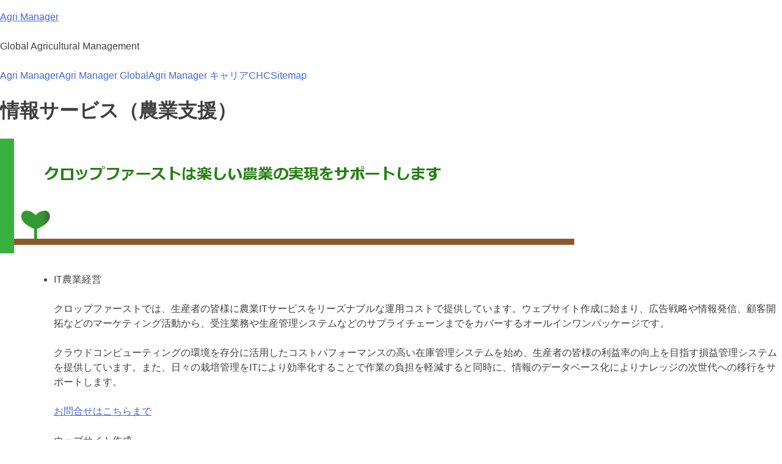

--- FILE ---
content_type: text/html; charset=UTF-8
request_url: https://agrimanager.global.creativehousecorp.com/sample-page/%E3%83%93%E3%82%B8%E3%83%8D%E3%82%B9%E3%82%BD%E3%83%AA%E3%83%A5%E3%83%BC%E3%82%B7%E3%83%A7%E3%83%B3/90-2/
body_size: 10288
content:
<!doctype html>
<html lang="ja">
<head>
	<meta charset="UTF-8">
	<meta name="viewport" content="width=device-width, initial-scale=1">
	<link rel="profile" href="https://gmpg.org/xfn/11">

	<title>情報サービス（農業支援） &#8211; Agri Manager</title>
<meta name='robots' content='max-image-preview:large' />
	<style>img:is([sizes="auto" i], [sizes^="auto," i]) { contain-intrinsic-size: 3000px 1500px }</style>
	<link rel="alternate" type="application/rss+xml" title="Agri Manager &raquo; フィード" href="https://agrimanager.global.creativehousecorp.com/feed/" />
<link rel="alternate" type="application/rss+xml" title="Agri Manager &raquo; コメントフィード" href="https://agrimanager.global.creativehousecorp.com/comments/feed/" />
<script>
window._wpemojiSettings = {"baseUrl":"https:\/\/s.w.org\/images\/core\/emoji\/16.0.1\/72x72\/","ext":".png","svgUrl":"https:\/\/s.w.org\/images\/core\/emoji\/16.0.1\/svg\/","svgExt":".svg","source":{"concatemoji":"https:\/\/agrimanager.global.creativehousecorp.com\/wp-includes\/js\/wp-emoji-release.min.js?ver=6.8.3"}};
/*! This file is auto-generated */
!function(s,n){var o,i,e;function c(e){try{var t={supportTests:e,timestamp:(new Date).valueOf()};sessionStorage.setItem(o,JSON.stringify(t))}catch(e){}}function p(e,t,n){e.clearRect(0,0,e.canvas.width,e.canvas.height),e.fillText(t,0,0);var t=new Uint32Array(e.getImageData(0,0,e.canvas.width,e.canvas.height).data),a=(e.clearRect(0,0,e.canvas.width,e.canvas.height),e.fillText(n,0,0),new Uint32Array(e.getImageData(0,0,e.canvas.width,e.canvas.height).data));return t.every(function(e,t){return e===a[t]})}function u(e,t){e.clearRect(0,0,e.canvas.width,e.canvas.height),e.fillText(t,0,0);for(var n=e.getImageData(16,16,1,1),a=0;a<n.data.length;a++)if(0!==n.data[a])return!1;return!0}function f(e,t,n,a){switch(t){case"flag":return n(e,"\ud83c\udff3\ufe0f\u200d\u26a7\ufe0f","\ud83c\udff3\ufe0f\u200b\u26a7\ufe0f")?!1:!n(e,"\ud83c\udde8\ud83c\uddf6","\ud83c\udde8\u200b\ud83c\uddf6")&&!n(e,"\ud83c\udff4\udb40\udc67\udb40\udc62\udb40\udc65\udb40\udc6e\udb40\udc67\udb40\udc7f","\ud83c\udff4\u200b\udb40\udc67\u200b\udb40\udc62\u200b\udb40\udc65\u200b\udb40\udc6e\u200b\udb40\udc67\u200b\udb40\udc7f");case"emoji":return!a(e,"\ud83e\udedf")}return!1}function g(e,t,n,a){var r="undefined"!=typeof WorkerGlobalScope&&self instanceof WorkerGlobalScope?new OffscreenCanvas(300,150):s.createElement("canvas"),o=r.getContext("2d",{willReadFrequently:!0}),i=(o.textBaseline="top",o.font="600 32px Arial",{});return e.forEach(function(e){i[e]=t(o,e,n,a)}),i}function t(e){var t=s.createElement("script");t.src=e,t.defer=!0,s.head.appendChild(t)}"undefined"!=typeof Promise&&(o="wpEmojiSettingsSupports",i=["flag","emoji"],n.supports={everything:!0,everythingExceptFlag:!0},e=new Promise(function(e){s.addEventListener("DOMContentLoaded",e,{once:!0})}),new Promise(function(t){var n=function(){try{var e=JSON.parse(sessionStorage.getItem(o));if("object"==typeof e&&"number"==typeof e.timestamp&&(new Date).valueOf()<e.timestamp+604800&&"object"==typeof e.supportTests)return e.supportTests}catch(e){}return null}();if(!n){if("undefined"!=typeof Worker&&"undefined"!=typeof OffscreenCanvas&&"undefined"!=typeof URL&&URL.createObjectURL&&"undefined"!=typeof Blob)try{var e="postMessage("+g.toString()+"("+[JSON.stringify(i),f.toString(),p.toString(),u.toString()].join(",")+"));",a=new Blob([e],{type:"text/javascript"}),r=new Worker(URL.createObjectURL(a),{name:"wpTestEmojiSupports"});return void(r.onmessage=function(e){c(n=e.data),r.terminate(),t(n)})}catch(e){}c(n=g(i,f,p,u))}t(n)}).then(function(e){for(var t in e)n.supports[t]=e[t],n.supports.everything=n.supports.everything&&n.supports[t],"flag"!==t&&(n.supports.everythingExceptFlag=n.supports.everythingExceptFlag&&n.supports[t]);n.supports.everythingExceptFlag=n.supports.everythingExceptFlag&&!n.supports.flag,n.DOMReady=!1,n.readyCallback=function(){n.DOMReady=!0}}).then(function(){return e}).then(function(){var e;n.supports.everything||(n.readyCallback(),(e=n.source||{}).concatemoji?t(e.concatemoji):e.wpemoji&&e.twemoji&&(t(e.twemoji),t(e.wpemoji)))}))}((window,document),window._wpemojiSettings);
</script>
<style id='wp-emoji-styles-inline-css'>

	img.wp-smiley, img.emoji {
		display: inline !important;
		border: none !important;
		box-shadow: none !important;
		height: 1em !important;
		width: 1em !important;
		margin: 0 0.07em !important;
		vertical-align: -0.1em !important;
		background: none !important;
		padding: 0 !important;
	}
</style>
<link rel='stylesheet' id='wp-block-library-css' href='https://agrimanager.global.creativehousecorp.com/wp-includes/css/dist/block-library/style.min.css?ver=6.8.3' media='all' />
<style id='classic-theme-styles-inline-css'>
/*! This file is auto-generated */
.wp-block-button__link{color:#fff;background-color:#32373c;border-radius:9999px;box-shadow:none;text-decoration:none;padding:calc(.667em + 2px) calc(1.333em + 2px);font-size:1.125em}.wp-block-file__button{background:#32373c;color:#fff;text-decoration:none}
</style>
<style id='global-styles-inline-css'>
:root{--wp--preset--aspect-ratio--square: 1;--wp--preset--aspect-ratio--4-3: 4/3;--wp--preset--aspect-ratio--3-4: 3/4;--wp--preset--aspect-ratio--3-2: 3/2;--wp--preset--aspect-ratio--2-3: 2/3;--wp--preset--aspect-ratio--16-9: 16/9;--wp--preset--aspect-ratio--9-16: 9/16;--wp--preset--color--black: #000000;--wp--preset--color--cyan-bluish-gray: #abb8c3;--wp--preset--color--white: #ffffff;--wp--preset--color--pale-pink: #f78da7;--wp--preset--color--vivid-red: #cf2e2e;--wp--preset--color--luminous-vivid-orange: #ff6900;--wp--preset--color--luminous-vivid-amber: #fcb900;--wp--preset--color--light-green-cyan: #7bdcb5;--wp--preset--color--vivid-green-cyan: #00d084;--wp--preset--color--pale-cyan-blue: #8ed1fc;--wp--preset--color--vivid-cyan-blue: #0693e3;--wp--preset--color--vivid-purple: #9b51e0;--wp--preset--gradient--vivid-cyan-blue-to-vivid-purple: linear-gradient(135deg,rgba(6,147,227,1) 0%,rgb(155,81,224) 100%);--wp--preset--gradient--light-green-cyan-to-vivid-green-cyan: linear-gradient(135deg,rgb(122,220,180) 0%,rgb(0,208,130) 100%);--wp--preset--gradient--luminous-vivid-amber-to-luminous-vivid-orange: linear-gradient(135deg,rgba(252,185,0,1) 0%,rgba(255,105,0,1) 100%);--wp--preset--gradient--luminous-vivid-orange-to-vivid-red: linear-gradient(135deg,rgba(255,105,0,1) 0%,rgb(207,46,46) 100%);--wp--preset--gradient--very-light-gray-to-cyan-bluish-gray: linear-gradient(135deg,rgb(238,238,238) 0%,rgb(169,184,195) 100%);--wp--preset--gradient--cool-to-warm-spectrum: linear-gradient(135deg,rgb(74,234,220) 0%,rgb(151,120,209) 20%,rgb(207,42,186) 40%,rgb(238,44,130) 60%,rgb(251,105,98) 80%,rgb(254,248,76) 100%);--wp--preset--gradient--blush-light-purple: linear-gradient(135deg,rgb(255,206,236) 0%,rgb(152,150,240) 100%);--wp--preset--gradient--blush-bordeaux: linear-gradient(135deg,rgb(254,205,165) 0%,rgb(254,45,45) 50%,rgb(107,0,62) 100%);--wp--preset--gradient--luminous-dusk: linear-gradient(135deg,rgb(255,203,112) 0%,rgb(199,81,192) 50%,rgb(65,88,208) 100%);--wp--preset--gradient--pale-ocean: linear-gradient(135deg,rgb(255,245,203) 0%,rgb(182,227,212) 50%,rgb(51,167,181) 100%);--wp--preset--gradient--electric-grass: linear-gradient(135deg,rgb(202,248,128) 0%,rgb(113,206,126) 100%);--wp--preset--gradient--midnight: linear-gradient(135deg,rgb(2,3,129) 0%,rgb(40,116,252) 100%);--wp--preset--font-size--small: 13px;--wp--preset--font-size--medium: 20px;--wp--preset--font-size--large: 36px;--wp--preset--font-size--x-large: 42px;--wp--preset--spacing--20: 0.44rem;--wp--preset--spacing--30: 0.67rem;--wp--preset--spacing--40: 1rem;--wp--preset--spacing--50: 1.5rem;--wp--preset--spacing--60: 2.25rem;--wp--preset--spacing--70: 3.38rem;--wp--preset--spacing--80: 5.06rem;--wp--preset--shadow--natural: 6px 6px 9px rgba(0, 0, 0, 0.2);--wp--preset--shadow--deep: 12px 12px 50px rgba(0, 0, 0, 0.4);--wp--preset--shadow--sharp: 6px 6px 0px rgba(0, 0, 0, 0.2);--wp--preset--shadow--outlined: 6px 6px 0px -3px rgba(255, 255, 255, 1), 6px 6px rgba(0, 0, 0, 1);--wp--preset--shadow--crisp: 6px 6px 0px rgba(0, 0, 0, 1);}:where(.is-layout-flex){gap: 0.5em;}:where(.is-layout-grid){gap: 0.5em;}body .is-layout-flex{display: flex;}.is-layout-flex{flex-wrap: wrap;align-items: center;}.is-layout-flex > :is(*, div){margin: 0;}body .is-layout-grid{display: grid;}.is-layout-grid > :is(*, div){margin: 0;}:where(.wp-block-columns.is-layout-flex){gap: 2em;}:where(.wp-block-columns.is-layout-grid){gap: 2em;}:where(.wp-block-post-template.is-layout-flex){gap: 1.25em;}:where(.wp-block-post-template.is-layout-grid){gap: 1.25em;}.has-black-color{color: var(--wp--preset--color--black) !important;}.has-cyan-bluish-gray-color{color: var(--wp--preset--color--cyan-bluish-gray) !important;}.has-white-color{color: var(--wp--preset--color--white) !important;}.has-pale-pink-color{color: var(--wp--preset--color--pale-pink) !important;}.has-vivid-red-color{color: var(--wp--preset--color--vivid-red) !important;}.has-luminous-vivid-orange-color{color: var(--wp--preset--color--luminous-vivid-orange) !important;}.has-luminous-vivid-amber-color{color: var(--wp--preset--color--luminous-vivid-amber) !important;}.has-light-green-cyan-color{color: var(--wp--preset--color--light-green-cyan) !important;}.has-vivid-green-cyan-color{color: var(--wp--preset--color--vivid-green-cyan) !important;}.has-pale-cyan-blue-color{color: var(--wp--preset--color--pale-cyan-blue) !important;}.has-vivid-cyan-blue-color{color: var(--wp--preset--color--vivid-cyan-blue) !important;}.has-vivid-purple-color{color: var(--wp--preset--color--vivid-purple) !important;}.has-black-background-color{background-color: var(--wp--preset--color--black) !important;}.has-cyan-bluish-gray-background-color{background-color: var(--wp--preset--color--cyan-bluish-gray) !important;}.has-white-background-color{background-color: var(--wp--preset--color--white) !important;}.has-pale-pink-background-color{background-color: var(--wp--preset--color--pale-pink) !important;}.has-vivid-red-background-color{background-color: var(--wp--preset--color--vivid-red) !important;}.has-luminous-vivid-orange-background-color{background-color: var(--wp--preset--color--luminous-vivid-orange) !important;}.has-luminous-vivid-amber-background-color{background-color: var(--wp--preset--color--luminous-vivid-amber) !important;}.has-light-green-cyan-background-color{background-color: var(--wp--preset--color--light-green-cyan) !important;}.has-vivid-green-cyan-background-color{background-color: var(--wp--preset--color--vivid-green-cyan) !important;}.has-pale-cyan-blue-background-color{background-color: var(--wp--preset--color--pale-cyan-blue) !important;}.has-vivid-cyan-blue-background-color{background-color: var(--wp--preset--color--vivid-cyan-blue) !important;}.has-vivid-purple-background-color{background-color: var(--wp--preset--color--vivid-purple) !important;}.has-black-border-color{border-color: var(--wp--preset--color--black) !important;}.has-cyan-bluish-gray-border-color{border-color: var(--wp--preset--color--cyan-bluish-gray) !important;}.has-white-border-color{border-color: var(--wp--preset--color--white) !important;}.has-pale-pink-border-color{border-color: var(--wp--preset--color--pale-pink) !important;}.has-vivid-red-border-color{border-color: var(--wp--preset--color--vivid-red) !important;}.has-luminous-vivid-orange-border-color{border-color: var(--wp--preset--color--luminous-vivid-orange) !important;}.has-luminous-vivid-amber-border-color{border-color: var(--wp--preset--color--luminous-vivid-amber) !important;}.has-light-green-cyan-border-color{border-color: var(--wp--preset--color--light-green-cyan) !important;}.has-vivid-green-cyan-border-color{border-color: var(--wp--preset--color--vivid-green-cyan) !important;}.has-pale-cyan-blue-border-color{border-color: var(--wp--preset--color--pale-cyan-blue) !important;}.has-vivid-cyan-blue-border-color{border-color: var(--wp--preset--color--vivid-cyan-blue) !important;}.has-vivid-purple-border-color{border-color: var(--wp--preset--color--vivid-purple) !important;}.has-vivid-cyan-blue-to-vivid-purple-gradient-background{background: var(--wp--preset--gradient--vivid-cyan-blue-to-vivid-purple) !important;}.has-light-green-cyan-to-vivid-green-cyan-gradient-background{background: var(--wp--preset--gradient--light-green-cyan-to-vivid-green-cyan) !important;}.has-luminous-vivid-amber-to-luminous-vivid-orange-gradient-background{background: var(--wp--preset--gradient--luminous-vivid-amber-to-luminous-vivid-orange) !important;}.has-luminous-vivid-orange-to-vivid-red-gradient-background{background: var(--wp--preset--gradient--luminous-vivid-orange-to-vivid-red) !important;}.has-very-light-gray-to-cyan-bluish-gray-gradient-background{background: var(--wp--preset--gradient--very-light-gray-to-cyan-bluish-gray) !important;}.has-cool-to-warm-spectrum-gradient-background{background: var(--wp--preset--gradient--cool-to-warm-spectrum) !important;}.has-blush-light-purple-gradient-background{background: var(--wp--preset--gradient--blush-light-purple) !important;}.has-blush-bordeaux-gradient-background{background: var(--wp--preset--gradient--blush-bordeaux) !important;}.has-luminous-dusk-gradient-background{background: var(--wp--preset--gradient--luminous-dusk) !important;}.has-pale-ocean-gradient-background{background: var(--wp--preset--gradient--pale-ocean) !important;}.has-electric-grass-gradient-background{background: var(--wp--preset--gradient--electric-grass) !important;}.has-midnight-gradient-background{background: var(--wp--preset--gradient--midnight) !important;}.has-small-font-size{font-size: var(--wp--preset--font-size--small) !important;}.has-medium-font-size{font-size: var(--wp--preset--font-size--medium) !important;}.has-large-font-size{font-size: var(--wp--preset--font-size--large) !important;}.has-x-large-font-size{font-size: var(--wp--preset--font-size--x-large) !important;}
:where(.wp-block-post-template.is-layout-flex){gap: 1.25em;}:where(.wp-block-post-template.is-layout-grid){gap: 1.25em;}
:where(.wp-block-columns.is-layout-flex){gap: 2em;}:where(.wp-block-columns.is-layout-grid){gap: 2em;}
:root :where(.wp-block-pullquote){font-size: 1.5em;line-height: 1.6;}
</style>
<link rel='stylesheet' id='chcam_s-style-css' href='https://agrimanager.global.creativehousecorp.com/wp-content/themes/chcam_s/style.css?ver=1.0.0' media='all' />
<link rel="https://api.w.org/" href="https://agrimanager.global.creativehousecorp.com/wp-json/" /><link rel="alternate" title="JSON" type="application/json" href="https://agrimanager.global.creativehousecorp.com/wp-json/wp/v2/pages/3749" /><link rel="EditURI" type="application/rsd+xml" title="RSD" href="https://agrimanager.global.creativehousecorp.com/xmlrpc.php?rsd" />
<meta name="generator" content="WordPress 6.8.3" />
<link rel="canonical" href="https://agrimanager.global.creativehousecorp.com/sample-page/%e3%83%93%e3%82%b8%e3%83%8d%e3%82%b9%e3%82%bd%e3%83%aa%e3%83%a5%e3%83%bc%e3%82%b7%e3%83%a7%e3%83%b3/90-2/" />
<link rel='shortlink' href='https://agrimanager.global.creativehousecorp.com/?p=3749' />
<link rel="alternate" title="oEmbed (JSON)" type="application/json+oembed" href="https://agrimanager.global.creativehousecorp.com/wp-json/oembed/1.0/embed?url=https%3A%2F%2Fagrimanager.global.creativehousecorp.com%2Fsample-page%2F%25e3%2583%2593%25e3%2582%25b8%25e3%2583%258d%25e3%2582%25b9%25e3%2582%25bd%25e3%2583%25aa%25e3%2583%25a5%25e3%2583%25bc%25e3%2582%25b7%25e3%2583%25a7%25e3%2583%25b3%2F90-2%2F" />
<link rel="alternate" title="oEmbed (XML)" type="text/xml+oembed" href="https://agrimanager.global.creativehousecorp.com/wp-json/oembed/1.0/embed?url=https%3A%2F%2Fagrimanager.global.creativehousecorp.com%2Fsample-page%2F%25e3%2583%2593%25e3%2582%25b8%25e3%2583%258d%25e3%2582%25b9%25e3%2582%25bd%25e3%2583%25aa%25e3%2583%25a5%25e3%2583%25bc%25e3%2582%25b7%25e3%2583%25a7%25e3%2583%25b3%2F90-2%2F&#038;format=xml" />
<link rel="icon" href="https://agrimanager.global.creativehousecorp.com/wp-content/uploads/2018/05/cropped-avocadonet_1-32x32.png" sizes="32x32" />
<link rel="icon" href="https://agrimanager.global.creativehousecorp.com/wp-content/uploads/2018/05/cropped-avocadonet_1-192x192.png" sizes="192x192" />
<link rel="apple-touch-icon" href="https://agrimanager.global.creativehousecorp.com/wp-content/uploads/2018/05/cropped-avocadonet_1-180x180.png" />
<meta name="msapplication-TileImage" content="https://agrimanager.global.creativehousecorp.com/wp-content/uploads/2018/05/cropped-avocadonet_1-270x270.png" />
</head>

<body class="wp-singular page-template page-template-paget-page2col page-template-paget-page2col-php page page-id-3749 page-parent page-child parent-pageid-3750 wp-theme-chcam_s">
<div id="page" class="site">
	<a class="skip-link screen-reader-text" href="#primary">Skip to content</a>

	<header id="masthead" class="site-header">
		<div class="site-branding">
							<p class="site-title"><a href="https://agrimanager.global.creativehousecorp.com/" rel="home">Agri Manager</a></p>
								<p class="site-description">Global Agricultural Management</p>
					</div><!-- .site-branding -->

		<nav id="site-navigation" class="main-navigation">
			<button class="menu-toggle" aria-controls="primary-menu" aria-expanded="false">Primary Menu</button>
			<div class="menu-agri-manager-container"><ul id="primary-menu" class="menu"><li id="menu-item-73" class="menu-item menu-item-type-post_type menu-item-object-page menu-item-home menu-item-has-children menu-item-73"><a href="https://agrimanager.global.creativehousecorp.com/">Agri Manager</a>
<ul class="sub-menu">
	<li id="menu-item-408" class="menu-item menu-item-type-post_type menu-item-object-page menu-item-has-children menu-item-408"><a href="https://agrimanager.global.creativehousecorp.com/agri-manager%e3%81%ab%e3%81%a4%e3%81%84%e3%81%a6/">Agri Managerについて</a>
	<ul class="sub-menu">
		<li id="menu-item-393" class="menu-item menu-item-type-post_type menu-item-object-page menu-item-393"><a href="https://agrimanager.global.creativehousecorp.com/agri-manager%e3%81%ab%e3%81%a4%e3%81%84%e3%81%a6/%e3%82%a2%e3%82%b0%e3%83%aa%e3%83%9e%e3%83%8d%e3%83%bc%e3%82%b8%e3%83%a3%e3%83%bc%ef%bc%88agri-manager%ef%bc%89%e3%81%ae%e6%b4%bb%e7%94%a8%e3%82%a8%e3%83%aa%e3%82%a2-2/">アグリマネージャー（Agri Manager）の活用エリア</a></li>
		<li id="menu-item-410" class="menu-item menu-item-type-post_type menu-item-object-page menu-item-410"><a href="https://agrimanager.global.creativehousecorp.com/%e3%82%a2%e3%82%b0%e3%83%aa%e3%83%9e%e3%83%8d%e3%83%bc%e3%82%b8%e3%83%a3%e3%83%bc%e3%81%ae%e6%9f%94%e8%bb%9f%e6%80%a7/">アグリマネージャー（Agri Manager）の柔軟性</a></li>
		<li id="menu-item-413" class="menu-item menu-item-type-post_type menu-item-object-page menu-item-413"><a href="https://agrimanager.global.creativehousecorp.com/agri-manager%e3%81%ae%e3%83%a2%e3%83%90%e3%82%a4%e3%83%ab%e5%af%be%e5%bf%9c/">アグリマネージャー（Agri Manager）のモバイル対応</a></li>
		<li id="menu-item-395" class="menu-item menu-item-type-post_type menu-item-object-page menu-item-395"><a href="https://agrimanager.global.creativehousecorp.com/agri-manager%e3%81%ab%e3%81%a4%e3%81%84%e3%81%a6/%e3%82%a2%e3%82%b0%e3%83%aa%e3%83%9e%e3%83%8d%e3%83%bc%e3%82%b8%e3%83%a3%e3%83%bc%e3%81%ae%e6%96%99%e9%87%91%e4%bd%93%e7%b3%bb/">アグリマネージャー（Agri Manager）の料金体系</a></li>
		<li id="menu-item-412" class="menu-item menu-item-type-post_type menu-item-object-page menu-item-412"><a href="https://agrimanager.global.creativehousecorp.com/agri-manager%e3%81%ab%e3%81%a4%e3%81%84%e3%81%a6/agri-manager-customers/">アグリマネージャー（Agri Manager）導入事例のご紹介</a></li>
		<li id="menu-item-415" class="menu-item menu-item-type-post_type menu-item-object-page menu-item-415"><a href="https://agrimanager.global.creativehousecorp.com/%e3%82%a2%e3%82%b0%e3%83%aa%e3%83%9e%e3%83%8d%e3%83%bc%e3%82%b8%e3%83%a3%e3%83%bc%e3%81%ae%e8%be%b2%e6%a5%ad%e6%94%af%e6%8f%b4/">アグリマネージャー（Agri Manager）の農業支援事業</a></li>
		<li id="menu-item-416" class="menu-item menu-item-type-post_type menu-item-object-post menu-item-416"><a href="https://agrimanager.global.creativehousecorp.com/%e3%82%a2%e3%82%b0%e3%83%aa%e3%83%9e%e3%83%8d%e3%83%bc%e3%82%b8%e3%83%a3%e3%83%bc%ef%bc%88agri-manager%ef%bc%89%e3%83%a6%e3%83%bc%e3%82%b6%e3%83%bc%e3%83%9e%e3%83%8b%e3%83%a5%e3%82%a2%e3%83%ab/">アグリマネージャー（Agri Manager）ユーザーマニュアル</a></li>
	</ul>
</li>
</ul>
</li>
<li id="menu-item-414" class="menu-item menu-item-type-post_type menu-item-object-page menu-item-has-children menu-item-414"><a href="https://agrimanager.global.creativehousecorp.com/agri-manager-global/">Agri Manager Global</a>
<ul class="sub-menu">
	<li id="menu-item-111" class="menu-item menu-item-type-post_type menu-item-object-page menu-item-111"><a href="https://agrimanager.global.creativehousecorp.com/agri-manager-field-trip/">Agri Manager Field Trip</a></li>
	<li id="menu-item-87" class="menu-item menu-item-type-post_type menu-item-object-page menu-item-has-children menu-item-87"><a href="https://agrimanager.global.creativehousecorp.com/agri-manager-paper-2/">Agri Manager Paper</a>
	<ul class="sub-menu">
		<li id="menu-item-80" class="menu-item menu-item-type-post_type menu-item-object-page menu-item-80"><a href="https://agrimanager.global.creativehousecorp.com/agri-manager-paper/">Agri Manager and IoT solution</a></li>
		<li id="menu-item-91" class="menu-item menu-item-type-post_type menu-item-object-page menu-item-91"><a href="https://agrimanager.global.creativehousecorp.com/agri-manager-and-cloud-solution/">Agri Manager and cloud solution</a></li>
		<li id="menu-item-95" class="menu-item menu-item-type-post_type menu-item-object-page menu-item-95"><a href="https://agrimanager.global.creativehousecorp.com/agri-manager-and-ai-solution/">Agri Manager and AI solution</a></li>
		<li id="menu-item-102" class="menu-item menu-item-type-post_type menu-item-object-page menu-item-102"><a href="https://agrimanager.global.creativehousecorp.com/agri-manager-and-data-management/">Agri Manager and data management</a></li>
		<li id="menu-item-103" class="menu-item menu-item-type-post_type menu-item-object-page menu-item-103"><a href="https://agrimanager.global.creativehousecorp.com/agri-manager-and-job-management/">Agri Manager and job management</a></li>
	</ul>
</li>
</ul>
</li>
<li id="menu-item-454" class="menu-item menu-item-type-post_type menu-item-object-page menu-item-454"><a href="https://agrimanager.global.creativehousecorp.com/agri-manager-%e3%82%ad%e3%83%a3%e3%83%aa%e3%82%a2/">Agri Manager キャリア</a></li>
<li id="menu-item-108" class="menu-item menu-item-type-post_type menu-item-object-page menu-item-has-children menu-item-108"><a href="https://agrimanager.global.creativehousecorp.com/about-creative-house-corporation/">CHC</a>
<ul class="sub-menu">
	<li id="menu-item-411" class="menu-item menu-item-type-post_type menu-item-object-page menu-item-411"><a href="https://agrimanager.global.creativehousecorp.com/agri-manager-%e3%82%ad%e3%83%a3%e3%83%aa%e3%82%a2/">Agri Manager キャリア</a></li>
	<li id="menu-item-409" class="menu-item menu-item-type-post_type menu-item-object-page menu-item-409"><a href="https://agrimanager.global.creativehousecorp.com/chc%e3%83%9a%e3%83%bc%e3%83%91%e3%83%bc/">CHCペーパーについて</a></li>
	<li id="menu-item-390" class="menu-item menu-item-type-post_type menu-item-object-page menu-item-390"><a href="https://agrimanager.global.creativehousecorp.com/chc%e3%82%a4%e3%83%a9%e3%82%b9%e3%83%88%e3%83%ac%e3%83%bc%e3%82%b7%e3%83%a7%e3%83%b3%e3%83%97%e3%83%ad%e3%82%b8%e3%82%a7%e3%82%af%e3%83%88/">CHCイラストレーションプロジェクト</a></li>
	<li id="menu-item-391" class="menu-item menu-item-type-post_type menu-item-object-page menu-item-391"><a href="https://agrimanager.global.creativehousecorp.com/%e4%bc%9a%e7%a4%be%e6%83%85%e5%a0%b1/">About Creative House Corporation</a></li>
</ul>
</li>
<li id="menu-item-422" class="menu-item menu-item-type-post_type menu-item-object-page menu-item-422"><a href="https://agrimanager.global.creativehousecorp.com/agri-manager-sitemap/">Sitemap</a></li>
</ul></div>		</nav><!-- #site-navigation -->
	</header><!-- #masthead -->

	<main id="primary" class="site-main">

		
<article id="post-3749" class="post-3749 page type-page status-publish has-post-thumbnail hentry">
	<header class="entry-header">
		<h1 class="entry-title">情報サービス（農業支援）</h1>	</header><!-- .entry-header -->

	
			<div class="post-thumbnail">
				<img width="940" height="188" src="https://agrimanager.global.creativehousecorp.com/wp-content/uploads/2013/12/header_cf_31.png" class="attachment-post-thumbnail size-post-thumbnail wp-post-image" alt="" decoding="async" fetchpriority="high" srcset="https://agrimanager.global.creativehousecorp.com/wp-content/uploads/2013/12/header_cf_31.png 940w, https://agrimanager.global.creativehousecorp.com/wp-content/uploads/2013/12/header_cf_31-300x60.png 300w, https://agrimanager.global.creativehousecorp.com/wp-content/uploads/2013/12/header_cf_31-768x154.png 768w" sizes="(max-width: 940px) 100vw, 940px" />			</div><!-- .post-thumbnail -->

		
	<div class="entry-content">
		<ul>
<li>IT農業経営</li>
</ul>
<ul>クロップファーストでは、生産者の皆様に農業ITサービスをリーズナブルな運用コストで提供しています。ウェブサイト作成に始まり、広告戦略や情報発信、顧客開拓などのマーケティング活動から、受注業務や生産管理システムなどのサプライチェーンまでをカバーするオールインワンパッケージです。</ul>
<ul>クラウドコンピューティングの環境を存分に活用したコストパフォーマンスの高い在庫管理システムを始め、生産者の皆様の利益率の向上を目指す損益管理システムを提供しています。また、日々の栽培管理をITにより効率化することで作業の負担を軽減すると同時に、情報のデータベース化によりナレッジの次世代への移行をサポートします。</ul>
<ul>
<a href="http://cropfirst.com/?page_id=275">お問合せはこちらまで</a>
</ul>
<p><span id="more-3749"></span></p>
<ul>
<li>ウェブサイト作成</li>
<ul>　</ul>
<p>小規模農家でも利用可能なITツールを提供し、効率的経営を支援します。生産者のみなさまが生産や技術改善活動に戦略的に時間を投入できるよう、ホームページ作成やそのメンテナンスサービスをご提供するとともに、その後のSEO対策、そして広告戦略をご提案します。</ul>
<ul>特に、新規就農された方々には、販路の開拓を始めネットワーク作りにホームページの充実は欠かせないものといえます。クロップファーストではその情報戦略を支えるとともに、クロップファーストのもつ生産者ネットワークやナレッジをお客様にご提供します。
</ul>
<ul>また、クロップファーストのファーマーズネットワークに参加できるほか、販売サイトである<a href="http://www.vegefirst.com/shop/" target="_blank" rel="noopener">ベジファーストドットコム（vegefirst.com）</a>を利用した販売ができます。</ul>
<ul>
<a href="http://cropfirst.com/?page_id=275">ホームページ作成についてのお問合せはこちらまで</a>
</ul>
	</div><!-- .entry-content -->

	</article><!-- #post-3749 -->

	</main><!-- #main -->


<aside id="secondary" class="widget-area">
	<section id="block-3" class="widget widget_block widget_tag_cloud"><p class="wp-block-tag-cloud"><a href="https://agrimanager.global.creativehousecorp.com/tag/agriculture/" class="tag-cloud-link tag-link-6 tag-link-position-1" style="font-size: 8pt;" aria-label="Agriculture (7個の項目)">Agriculture</a>
<a href="https://agrimanager.global.creativehousecorp.com/tag/agri-manager/" class="tag-cloud-link tag-link-9 tag-link-position-2" style="font-size: 17.130434782609pt;" aria-label="Agri Manager (15個の項目)">Agri Manager</a>
<a href="https://agrimanager.global.creativehousecorp.com/tag/agrimanager/" class="tag-cloud-link tag-link-2 tag-link-position-3" style="font-size: 16.521739130435pt;" aria-label="AgriManager (14個の項目)">AgriManager</a>
<a href="https://agrimanager.global.creativehousecorp.com/tag/ai/" class="tag-cloud-link tag-link-7 tag-link-position-4" style="font-size: 16.521739130435pt;" aria-label="AI (14個の項目)">AI</a>
<a href="https://agrimanager.global.creativehousecorp.com/tag/application/" class="tag-cloud-link tag-link-5 tag-link-position-5" style="font-size: 8pt;" aria-label="Application (7個の項目)">Application</a>
<a href="https://agrimanager.global.creativehousecorp.com/tag/asia-gap/" class="tag-cloud-link tag-link-16 tag-link-position-6" style="font-size: 8pt;" aria-label="Asia GAP (7個の項目)">Asia GAP</a>
<a href="https://agrimanager.global.creativehousecorp.com/tag/global/" class="tag-cloud-link tag-link-13 tag-link-position-7" style="font-size: 8pt;" aria-label="Global (7個の項目)">Global</a>
<a href="https://agrimanager.global.creativehousecorp.com/tag/global-gap/" class="tag-cloud-link tag-link-17 tag-link-position-8" style="font-size: 8pt;" aria-label="Global GAP (7個の項目)">Global GAP</a>
<a href="https://agrimanager.global.creativehousecorp.com/tag/ict/" class="tag-cloud-link tag-link-3 tag-link-position-9" style="font-size: 16.521739130435pt;" aria-label="ICT (14個の項目)">ICT</a>
<a href="https://agrimanager.global.creativehousecorp.com/tag/ict%e8%be%b2%e6%a5%ad/" class="tag-cloud-link tag-link-50 tag-link-position-10" style="font-size: 13.478260869565pt;" aria-label="ICT農業 (11個の項目)">ICT農業</a>
<a href="https://agrimanager.global.creativehousecorp.com/tag/iot/" class="tag-cloud-link tag-link-4 tag-link-position-11" style="font-size: 17.130434782609pt;" aria-label="IoT (15個の項目)">IoT</a>
<a href="https://agrimanager.global.creativehousecorp.com/tag/sensor/" class="tag-cloud-link tag-link-8 tag-link-position-12" style="font-size: 8pt;" aria-label="Sensor (7個の項目)">Sensor</a>
<a href="https://agrimanager.global.creativehousecorp.com/tag/%e3%82%a2%e3%83%9c%e3%82%ab%e3%83%89%e5%8f%b0%e6%9c%a8/" class="tag-cloud-link tag-link-115 tag-link-position-13" style="font-size: 12.260869565217pt;" aria-label="アボカド台木 (10個の項目)">アボカド台木</a>
<a href="https://agrimanager.global.creativehousecorp.com/tag/%e3%82%a2%e3%83%9c%e3%82%ab%e3%83%89%e5%9f%ba%e7%a4%8e%e7%9f%a5%e8%ad%98/" class="tag-cloud-link tag-link-99 tag-link-position-14" style="font-size: 20.782608695652pt;" aria-label="アボカド基礎知識 (20個の項目)">アボカド基礎知識</a>
<a href="https://agrimanager.global.creativehousecorp.com/tag/%e3%82%a2%e3%83%9c%e3%82%ab%e3%83%89%e6%8e%a5%e3%81%8e%e6%9c%a8/" class="tag-cloud-link tag-link-116 tag-link-position-15" style="font-size: 11.04347826087pt;" aria-label="アボカド接ぎ木 (9個の項目)">アボカド接ぎ木</a>
<a href="https://agrimanager.global.creativehousecorp.com/tag/%e3%82%a2%e3%83%9c%e3%82%ab%e3%83%89%e6%a0%bd%e5%9f%b9%e3%81%ae%e3%82%b3%e3%83%84/" class="tag-cloud-link tag-link-104 tag-link-position-16" style="font-size: 13.478260869565pt;" aria-label="アボカド栽培のコツ (11個の項目)">アボカド栽培のコツ</a>
<a href="https://agrimanager.global.creativehousecorp.com/tag/%e3%82%a2%e3%83%9c%e3%82%ab%e3%83%89%e6%a0%bd%e5%9f%b9%e3%81%ae%e3%83%9d%e3%82%a4%e3%83%b3%e3%83%88/" class="tag-cloud-link tag-link-105 tag-link-position-17" style="font-size: 19.565217391304pt;" aria-label="アボカド栽培のポイント (18個の項目)">アボカド栽培のポイント</a>
<a href="https://agrimanager.global.creativehousecorp.com/tag/%e3%82%a2%e3%83%9c%e3%82%ab%e3%83%89%e6%a0%bd%e5%9f%b9%e5%9c%b0/" class="tag-cloud-link tag-link-100 tag-link-position-18" style="font-size: 20.173913043478pt;" aria-label="アボカド栽培地 (19個の項目)">アボカド栽培地</a>
<a href="https://agrimanager.global.creativehousecorp.com/tag/%e3%82%a2%e3%83%9c%e3%82%ab%e3%83%89%e6%a0%bd%e5%9f%b9%e6%8a%80%e8%a1%93/" class="tag-cloud-link tag-link-106 tag-link-position-19" style="font-size: 22pt;" aria-label="アボカド栽培技術 (22個の項目)">アボカド栽培技術</a>
<a href="https://agrimanager.global.creativehousecorp.com/tag/%e3%82%a2%e3%83%9c%e3%82%ab%e3%83%89%e8%8b%97%e6%9c%a8/" class="tag-cloud-link tag-link-118 tag-link-position-20" style="font-size: 9.5217391304348pt;" aria-label="アボカド苗木 (8個の項目)">アボカド苗木</a>
<a href="https://agrimanager.global.creativehousecorp.com/tag/%e3%82%a2%e3%83%9c%e3%82%ab%e3%83%89%e8%be%b2%e5%ae%b6/" class="tag-cloud-link tag-link-161 tag-link-position-21" style="font-size: 9.5217391304348pt;" aria-label="アボカド農家 (8個の項目)">アボカド農家</a>
<a href="https://agrimanager.global.creativehousecorp.com/tag/%e3%82%af%e3%82%b9%e3%83%8e%e3%82%ad%e7%a7%91%e3%83%af%e3%83%8b%e3%83%8a%e3%82%b7%e5%b1%9e/" class="tag-cloud-link tag-link-110 tag-link-position-22" style="font-size: 11.04347826087pt;" aria-label="クスノキ科ワニナシ属 (9個の項目)">クスノキ科ワニナシ属</a>
<a href="https://agrimanager.global.creativehousecorp.com/tag/%e3%82%b9%e3%83%9e%e3%83%9b/" class="tag-cloud-link tag-link-33 tag-link-position-23" style="font-size: 9.5217391304348pt;" aria-label="スマホ (8個の項目)">スマホ</a>
<a href="https://agrimanager.global.creativehousecorp.com/tag/%e3%82%b9%e3%83%9e%e3%83%bc%e3%83%88%e3%82%a2%e3%82%b0%e3%83%aa/" class="tag-cloud-link tag-link-51 tag-link-position-24" style="font-size: 13.478260869565pt;" aria-label="スマートアグリ (11個の項目)">スマートアグリ</a>
<a href="https://agrimanager.global.creativehousecorp.com/tag/%e3%82%b9%e3%83%9e%e3%83%bc%e3%83%88%e8%be%b2%e6%a5%ad/" class="tag-cloud-link tag-link-52 tag-link-position-25" style="font-size: 13.478260869565pt;" aria-label="スマート農業 (11個の項目)">スマート農業</a>
<a href="https://agrimanager.global.creativehousecorp.com/tag/%e3%82%bf%e3%83%96%e3%83%ac%e3%83%83%e3%83%88/" class="tag-cloud-link tag-link-37 tag-link-position-26" style="font-size: 9.5217391304348pt;" aria-label="タブレット (8個の項目)">タブレット</a>
<a href="https://agrimanager.global.creativehousecorp.com/tag/%e5%8f%8e%e7%a9%ab%e7%ae%a1%e7%90%86/" class="tag-cloud-link tag-link-54 tag-link-position-27" style="font-size: 13.478260869565pt;" aria-label="収穫管理 (11個の項目)">収穫管理</a>
<a href="https://agrimanager.global.creativehousecorp.com/tag/%e5%96%b6%e8%be%b2%e7%ae%a1%e7%90%86/" class="tag-cloud-link tag-link-55 tag-link-position-28" style="font-size: 13.478260869565pt;" aria-label="営農管理 (11個の項目)">営農管理</a>
<a href="https://agrimanager.global.creativehousecorp.com/tag/%e5%9c%83%e5%a0%b4%e7%ae%a1%e7%90%86/" class="tag-cloud-link tag-link-56 tag-link-position-29" style="font-size: 13.478260869565pt;" aria-label="圃場管理 (11個の項目)">圃場管理</a>
<a href="https://agrimanager.global.creativehousecorp.com/tag/%e6%a0%bd%e5%9f%b9%e6%8c%87%e5%b0%8e/" class="tag-cloud-link tag-link-39 tag-link-position-30" style="font-size: 9.5217391304348pt;" aria-label="栽培指導 (8個の項目)">栽培指導</a>
<a href="https://agrimanager.global.creativehousecorp.com/tag/%e8%be%b2%e6%a5%ad/" class="tag-cloud-link tag-link-60 tag-link-position-31" style="font-size: 13.478260869565pt;" aria-label="農業 (11個の項目)">農業</a>
<a href="https://agrimanager.global.creativehousecorp.com/tag/%e8%be%b2%e6%a5%aderp/" class="tag-cloud-link tag-link-61 tag-link-position-32" style="font-size: 13.478260869565pt;" aria-label="農業ERP (11個の項目)">農業ERP</a>
<a href="https://agrimanager.global.creativehousecorp.com/tag/%e8%be%b2%e6%a5%adit/" class="tag-cloud-link tag-link-40 tag-link-position-33" style="font-size: 19.565217391304pt;" aria-label="農業IT (18個の項目)">農業IT</a>
<a href="https://agrimanager.global.creativehousecorp.com/tag/%e8%be%b2%e6%a5%adit%e3%81%ae%e3%83%91%e3%83%af%e3%83%bc/" class="tag-cloud-link tag-link-62 tag-link-position-34" style="font-size: 13.478260869565pt;" aria-label="農業ITのパワー (11個の項目)">農業ITのパワー</a>
<a href="https://agrimanager.global.creativehousecorp.com/tag/%e8%be%b2%e6%a5%adit%e6%b4%bb%e7%94%a8/" class="tag-cloud-link tag-link-63 tag-link-position-35" style="font-size: 13.478260869565pt;" aria-label="農業IT活用 (11個の項目)">農業IT活用</a>
<a href="https://agrimanager.global.creativehousecorp.com/tag/%e8%be%b2%e6%a5%adweb%e3%82%b5%e3%83%bc%e3%83%93%e3%82%b9/" class="tag-cloud-link tag-link-64 tag-link-position-36" style="font-size: 13.478260869565pt;" aria-label="農業WEBサービス (11個の項目)">農業WEBサービス</a>
<a href="https://agrimanager.global.creativehousecorp.com/tag/%e8%be%b2%e6%a5%ad%e3%81%a7%e4%bd%bf%e3%81%88%e3%82%8b/" class="tag-cloud-link tag-link-66 tag-link-position-37" style="font-size: 13.478260869565pt;" aria-label="農業で使える (11個の項目)">農業で使える</a>
<a href="https://agrimanager.global.creativehousecorp.com/tag/%e8%be%b2%e6%a5%ad%e3%82%a2%e3%83%97%e3%83%aa/" class="tag-cloud-link tag-link-41 tag-link-position-38" style="font-size: 19.565217391304pt;" aria-label="農業アプリ (18個の項目)">農業アプリ</a>
<a href="https://agrimanager.global.creativehousecorp.com/tag/%e8%be%b2%e6%a5%ad%e3%82%af%e3%83%a9%e3%82%a6%e3%83%89/" class="tag-cloud-link tag-link-65 tag-link-position-39" style="font-size: 13.478260869565pt;" aria-label="農業クラウド (11個の項目)">農業クラウド</a>
<a href="https://agrimanager.global.creativehousecorp.com/tag/%e8%be%b2%e6%a5%ad%e5%be%8c%e7%b6%99%e8%80%85/" class="tag-cloud-link tag-link-67 tag-link-position-40" style="font-size: 13.478260869565pt;" aria-label="農業後継者 (11個の項目)">農業後継者</a>
<a href="https://agrimanager.global.creativehousecorp.com/tag/%e8%be%b2%e6%a5%ad%e6%97%a5%e8%aa%8c/" class="tag-cloud-link tag-link-68 tag-link-position-41" style="font-size: 13.478260869565pt;" aria-label="農業日誌 (11個の項目)">農業日誌</a>
<a href="https://agrimanager.global.creativehousecorp.com/tag/%e8%be%b2%e6%a5%ad%e7%b5%8c%e5%96%b6/" class="tag-cloud-link tag-link-69 tag-link-position-42" style="font-size: 13.478260869565pt;" aria-label="農業経営 (11個の項目)">農業経営</a>
<a href="https://agrimanager.global.creativehousecorp.com/tag/%e8%be%b2%e6%a5%ad%e7%b5%8c%e5%96%b6%e6%94%af%e6%8f%b4%e3%82%a2%e3%83%97%e3%83%aa/" class="tag-cloud-link tag-link-42 tag-link-position-43" style="font-size: 19.565217391304pt;" aria-label="農業経営支援アプリ (18個の項目)">農業経営支援アプリ</a>
<a href="https://agrimanager.global.creativehousecorp.com/tag/%e8%be%b2%e6%a5%ad%e8%b2%a9%e5%a3%b2/" class="tag-cloud-link tag-link-70 tag-link-position-44" style="font-size: 13.478260869565pt;" aria-label="農業販売 (11個の項目)">農業販売</a>
<a href="https://agrimanager.global.creativehousecorp.com/tag/%e8%be%b2%e6%a5%ad%e9%a1%a7%e5%ae%a2%e7%ae%a1%e7%90%86/" class="tag-cloud-link tag-link-71 tag-link-position-45" style="font-size: 13.478260869565pt;" aria-label="農業顧客管理 (11個の項目)">農業顧客管理</a></p></section>
		<section id="recent-posts-2" class="widget widget_recent_entries">
		<h2 class="widget-title">Agri Manager Update</h2>
		<ul>
											<li>
					<a href="https://agrimanager.global.creativehousecorp.com/%e3%82%a2%e3%82%b0%e3%83%aa%e3%83%9e%e3%83%8d%e3%83%bc%e3%82%b8%e3%83%a3%e3%83%bc%ef%bc%88agri-manager%ef%bc%89%e3%81%ae%e3%82%af%e3%83%a9%e3%82%a6%e3%83%89%e6%97%a9%e3%82%8f%e3%81%8b%e3%82%8a-2/">アグリマネージャー（Agri Manager）のクラウド早わかり</a>
									</li>
											<li>
					<a href="https://agrimanager.global.creativehousecorp.com/avocado-tweet/">アボカド関連ツイート</a>
									</li>
											<li>
					<a href="https://agrimanager.global.creativehousecorp.com/avocado-focal-point/">アボカド栽培に活かせるポイント</a>
									</li>
											<li>
					<a href="https://agrimanager.global.creativehousecorp.com/avocado-knowledge/">アボカド栽培の基礎知識</a>
									</li>
											<li>
					<a href="https://agrimanager.global.creativehousecorp.com/avocado-know-how-summary/">アボカド栽培のポイント</a>
									</li>
											<li>
					<a href="https://agrimanager.global.creativehousecorp.com/avocado-cultivation-know-how/">アボカドの実践的な栽培ノウハウ</a>
									</li>
											<li>
					<a href="https://agrimanager.global.creativehousecorp.com/avocado-japan-domestic/">国内のアボカド栽培</a>
									</li>
											<li>
					<a href="https://agrimanager.global.creativehousecorp.com/avocado-global-situation/">世界のアボカド栽培</a>
									</li>
											<li>
					<a href="https://agrimanager.global.creativehousecorp.com/start-from-beginning/">ゼロからのアボカド栽培</a>
									</li>
											<li>
					<a href="https://agrimanager.global.creativehousecorp.com/avocado-cultivation-process/">アボカドを体系的に栽培する</a>
									</li>
					</ul>

		</section></aside><!-- #secondary -->

	<footer id="colophon" class="site-footer">
		<div class="site-info">
			<a href="https://wordpress.org/">
				Proudly powered by WordPress			</a>
			<span class="sep"> | </span>
				Theme: chcam_s by <a href="http://underscores.me/">Underscores.me</a>.		</div><!-- .site-info -->
	</footer><!-- #colophon -->
</div><!-- #page -->

<script type="speculationrules">
{"prefetch":[{"source":"document","where":{"and":[{"href_matches":"\/*"},{"not":{"href_matches":["\/wp-*.php","\/wp-admin\/*","\/wp-content\/uploads\/*","\/wp-content\/*","\/wp-content\/plugins\/*","\/wp-content\/themes\/chcam_s\/*","\/*\\?(.+)"]}},{"not":{"selector_matches":"a[rel~=\"nofollow\"]"}},{"not":{"selector_matches":".no-prefetch, .no-prefetch a"}}]},"eagerness":"conservative"}]}
</script>
<script src="https://agrimanager.global.creativehousecorp.com/wp-content/themes/chcam_s/js/navigation.js?ver=1.0.0" id="chcam_s-navigation-js"></script>

</body>
</html>
